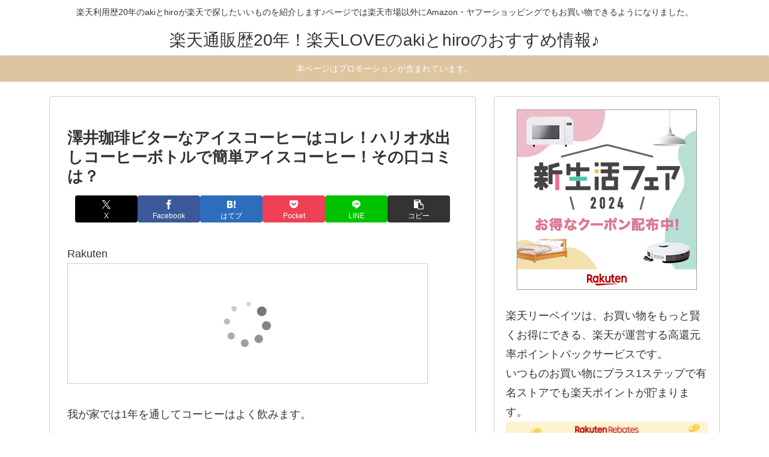

--- FILE ---
content_type: application/x-javascript
request_url: https://enjoy-weblife.com/rapi/js/?i=a429390629&k=%E6%B0%B4%E5%87%BA%E3%81%97%20%E3%82%B3%E3%83%BC%E3%83%92%E3%83%BC&j=a&s=sawaicoffee-tea
body_size: 1967
content:
document.write('<style>.enjoy-weblife .kowaku { background-color:#ffffff; width:132px; height:195px; float:left; font-size:11px!important; line-height:13px!important; margin:0 15px 15px 0; font-size:11px!important; overflow:hidden; }.enjoy-weblife .rakuten_title { margin:5px 0!important; height:38px; overflow:hidden; font-weight:nomal!important; }.enjoy-weblife .rakuten_title a:link,.enjoy-weblife .rakuten_title a:visited { color:#333333; }.enjoy-weblife .rakuten_price { color:#ff0000; }.enjoy-weblife .rakuten_afi { color:#ffffff; }.enjoy-weblife .rakuten_photo { height:128px!important; text-align:center; border:1px #cccccc solid; padding:1px; overflow:hidden; }.enjoy-weblife .rakuten_photo img { display:inline-block!important; }.enjoy-weblife h2 small { font-size:14px!important; color:#ff0000; }.dk_l { display:block; }.dk_s { display:none; }@media screen and (max-width: 485px) {.dk_l { display:none; }.dk_s { display:block; }}</style><div class="enjoy-weblife"><h3>同じ店舗の関連商品<small>（同梱すれば送料お得！）</small></h3><div class="kowaku"><div class="rakuten_photo"><a href="https://hb.afl.rakuten.co.jp/hgc/g00powb6.6gmesfad.g00powb6.6gmetcfb/?pc=https%3A%2F%2Fitem.rakuten.co.jp%2Fsawaicoffee-tea%2Fgoldice120%2F&m=http%3A%2F%2Fm.rakuten.co.jp%2Fsawaicoffee-tea%2Fi%2F10005904%2F&rafcid=wsc_i_is_1058546024464084405" target="_blank"><img src="https://thumbnail.image.rakuten.co.jp/@0_mall/sawaicoffee-tea/cabinet/slt/cpn/50/goldice120top.jpg?_ex=128x128" border="0"></a></div><div class="rakuten_title"><a href="https://hb.afl.rakuten.co.jp/hgc/g00powb6.6gmesfad.g00powb6.6gmetcfb/?pc=https%3A%2F%2Fitem.rakuten.co.jp%2Fsawaicoffee-tea%2Fgoldice120%2F&m=http%3A%2F%2Fm.rakuten.co.jp%2Fsawaicoffee-tea%2Fi%2F10005904%2F&rafcid=wsc_i_is_1058546024464084405" target="_blank">いまだけ＼半額 50%OFF／ 澤井珈琲 アイスコーヒー 水出し 水出し珈琲 アイスコーヒー豆 コーヒー 豆 粉 400g 3袋 コーヒー 粉 豆 送料無料 金のアイスブレンド 1.2kg福袋 【TS】</a></div><div class="rakuten_price">￥8,640(送料込)<span class="rakuten_afi">&nbsp;-4</span></div></div><!-- /kowaku --><div class="kowaku"><div class="rakuten_photo"><a href="https://hb.afl.rakuten.co.jp/hgc/g00powb6.6gmesfad.g00powb6.6gmetcfb/?pc=https%3A%2F%2Fitem.rakuten.co.jp%2Fsawaicoffee-tea%2Fsilverice120%2F&m=http%3A%2F%2Fm.rakuten.co.jp%2Fsawaicoffee-tea%2Fi%2F10005907%2F&rafcid=wsc_i_is_1058546024464084405" target="_blank"><img src="https://thumbnail.image.rakuten.co.jp/@0_mall/sawaicoffee-tea/cabinet/slt/cpn/50/silverice120top.jpg?_ex=128x128" border="0"></a></div><div class="rakuten_title"><a href="https://hb.afl.rakuten.co.jp/hgc/g00powb6.6gmesfad.g00powb6.6gmetcfb/?pc=https%3A%2F%2Fitem.rakuten.co.jp%2Fsawaicoffee-tea%2Fsilverice120%2F&m=http%3A%2F%2Fm.rakuten.co.jp%2Fsawaicoffee-tea%2Fi%2F10005907%2F&rafcid=wsc_i_is_1058546024464084405" target="_blank">いまだけ＼半額 50%OFF／ 澤井珈琲 アイスコーヒー 水出し 水出し珈琲 アイスコーヒー豆 コーヒー 豆 粉 400g 3袋 コーヒー 粉 豆 送料無料 銀のアイスブレンド 1.2kg福袋 【TS】</a></div><div class="rakuten_price">￥8,640(送料込)<span class="rakuten_afi">&nbsp;-4</span></div></div><!-- /kowaku --><div class="kowaku"><div class="rakuten_photo"><a href="https://hb.afl.rakuten.co.jp/hgc/g00powb6.6gmesfad.g00powb6.6gmetcfb/?pc=https%3A%2F%2Fitem.rakuten.co.jp%2Fsawaicoffee-tea%2Fpb3mizu1packgift%2F&m=http%3A%2F%2Fm.rakuten.co.jp%2Fsawaicoffee-tea%2Fi%2F10005821%2F&rafcid=wsc_i_is_1058546024464084405" target="_blank"><img src="https://thumbnail.image.rakuten.co.jp/@0_mall/sawaicoffee-tea/cabinet/thum/vd26/pb3mizu1gift01.jpg?_ex=128x128" border="0"></a></div><div class="rakuten_title"><a href="https://hb.afl.rakuten.co.jp/hgc/g00powb6.6gmesfad.g00powb6.6gmetcfb/?pc=https%3A%2F%2Fitem.rakuten.co.jp%2Fsawaicoffee-tea%2Fpb3mizu1packgift%2F&m=http%3A%2F%2Fm.rakuten.co.jp%2Fsawaicoffee-tea%2Fi%2F10005821%2F&rafcid=wsc_i_is_1058546024464084405" target="_blank">バレンタインギフト 2026 送料無料 コーヒー 珈琲 アイスコーヒー リキッド コーヒーギフト 無糖 "アイスコーヒーと水出し珈琲の欲張りギフト" 澤井珈琲 1000ml×3本 水出しコーヒー 6袋 苦味 スッキリ 大容量 手軽 プレゼント 寒中見舞い ギフト 【RD】 【TS】</a></div><div class="rakuten_price">￥3,810(送料込)<span class="rakuten_afi">&nbsp;-4</span></div></div><!-- /kowaku --><div class="kowaku"><div class="rakuten_photo"><a href="https://hb.afl.rakuten.co.jp/hgc/g00powb6.6gmesfad.g00powb6.6gmetcfb/?pc=https%3A%2F%2Fitem.rakuten.co.jp%2Fsawaicoffee-tea%2Frichhellomizugift20p%2F&m=http%3A%2F%2Fm.rakuten.co.jp%2Fsawaicoffee-tea%2Fi%2F10005805%2F&rafcid=wsc_i_is_1058546024464084405" target="_blank"><img src="https://thumbnail.image.rakuten.co.jp/@0_mall/sawaicoffee-tea/cabinet/thum/vd26/richhellomizu20_t.jpg?_ex=128x128" border="0"></a></div><div class="rakuten_title"><a href="https://hb.afl.rakuten.co.jp/hgc/g00powb6.6gmesfad.g00powb6.6gmetcfb/?pc=https%3A%2F%2Fitem.rakuten.co.jp%2Fsawaicoffee-tea%2Frichhellomizugift20p%2F&m=http%3A%2F%2Fm.rakuten.co.jp%2Fsawaicoffee-tea%2Fi%2F10005805%2F&rafcid=wsc_i_is_1058546024464084405" target="_blank">バレンタインギフト 2026 送料無料 コーヒーギフト コーヒー 珈琲 プレゼント "白と黒、二重奏のコールドブリュー。" 澤井珈琲 水出し珈琲パック 20パック 60杯分 アイスコーヒーパック リッチ＆ハローブレンド 簡単 寒中見舞い ギフト 【RD】 【TS】</a></div><div class="rakuten_price">￥4,500(送料込)<span class="rakuten_afi">&nbsp;-4</span></div></div><!-- /kowaku --><div class="kowaku"><div class="rakuten_photo"><a href="https://hb.afl.rakuten.co.jp/hgc/g00powb6.6gmesfad.g00powb6.6gmetcfb/?pc=https%3A%2F%2Fitem.rakuten.co.jp%2Fsawaicoffee-tea%2Fsolandlunamizugift20p%2F&m=http%3A%2F%2Fm.rakuten.co.jp%2Fsawaicoffee-tea%2Fi%2F10005815%2F&rafcid=wsc_i_is_1058546024464084405" target="_blank"><img src="https://thumbnail.image.rakuten.co.jp/@0_mall/sawaicoffee-tea/cabinet/thum/vd26/slmizugift20p_t.jpg?_ex=128x128" border="0"></a></div><div class="rakuten_title"><a href="https://hb.afl.rakuten.co.jp/hgc/g00powb6.6gmesfad.g00powb6.6gmetcfb/?pc=https%3A%2F%2Fitem.rakuten.co.jp%2Fsawaicoffee-tea%2Fsolandlunamizugift20p%2F&m=http%3A%2F%2Fm.rakuten.co.jp%2Fsawaicoffee-tea%2Fi%2F10005815%2F&rafcid=wsc_i_is_1058546024464084405" target="_blank">バレンタインギフト 2026 送料無料 コーヒーギフト コーヒー 珈琲 水出し珈琲パック "すっきり濃いめ、たっぷり満足のアイスコーヒーパック" 澤井珈琲 ソルブレンド ルナブレンド 10パック×2袋 香り高い メキシコ グァテマラ 手軽 寒中見舞い ギフト 【RD】 【TS】</a></div><div class="rakuten_price">￥4,500(送料込)<span class="rakuten_afi">&nbsp;-4</span></div></div><!-- /kowaku --><div class="kowaku"><div class="rakuten_photo"><a href="https://hb.afl.rakuten.co.jp/hgc/g00powb6.6gmesfad.g00powb6.6gmetcfb/?pc=https%3A%2F%2Fitem.rakuten.co.jp%2Fsawaicoffee-tea%2Fdpliquidgift%2F&m=http%3A%2F%2Fm.rakuten.co.jp%2Fsawaicoffee-tea%2Fi%2F10005685%2F&rafcid=wsc_i_is_1058546024464084405" target="_blank"><img src="https://thumbnail.image.rakuten.co.jp/@0_mall/sawaicoffee-tea/cabinet/thum/vd26/dpliquidgift_t.jpg?_ex=128x128" border="0"></a></div><div class="rakuten_title"><a href="https://hb.afl.rakuten.co.jp/hgc/g00powb6.6gmesfad.g00powb6.6gmetcfb/?pc=https%3A%2F%2Fitem.rakuten.co.jp%2Fsawaicoffee-tea%2Fdpliquidgift%2F&m=http%3A%2F%2Fm.rakuten.co.jp%2Fsawaicoffee-tea%2Fi%2F10005685%2F&rafcid=wsc_i_is_1058546024464084405" target="_blank">バレンタインギフト 2026 送料無料 コーヒーギフト コーヒー 珈琲 プレゼント "お中元に選ぶ特別な一杯" 澤井珈琲 ドリップバッグ&アイスコーヒー ギフトセット 水出し珈琲プレゼント 贈答用 手土産 喜び 感謝 寒中見舞い ギフト 【RD】 【TS】</a></div><div class="rakuten_price">￥5,000(送料込)<span class="rakuten_afi">&nbsp;-4</span></div></div><!-- /kowaku --><div class="kowaku"><div class="rakuten_photo"><a href="https://hb.afl.rakuten.co.jp/hgc/g00powb6.6gmesfad.g00powb6.6gmetcfb/?pc=https%3A%2F%2Fitem.rakuten.co.jp%2Fsawaicoffee-tea%2Fbluemountainmizugift%2F&m=http%3A%2F%2Fm.rakuten.co.jp%2Fsawaicoffee-tea%2Fi%2F10005825%2F&rafcid=wsc_i_is_1058546024464084405" target="_blank"><img src="https://thumbnail.image.rakuten.co.jp/@0_mall/sawaicoffee-tea/cabinet/thum/vd26/blmnmizugift_t.jpg?_ex=128x128" border="0"></a></div><div class="rakuten_title"><a href="https://hb.afl.rakuten.co.jp/hgc/g00powb6.6gmesfad.g00powb6.6gmetcfb/?pc=https%3A%2F%2Fitem.rakuten.co.jp%2Fsawaicoffee-tea%2Fbluemountainmizugift%2F&m=http%3A%2F%2Fm.rakuten.co.jp%2Fsawaicoffee-tea%2Fi%2F10005825%2F&rafcid=wsc_i_is_1058546024464084405" target="_blank">バレンタインギフト 2026 送料無料 コーヒーギフト コーヒー 珈琲 プレゼント "夏を潤す。贅沢アイスコーヒー＆水出し珈琲のギフトセット" 澤井珈琲 ブルーマウンテン 水出しコーヒー まろやか 本格カフェ気分 プレミアム 寒中見舞い ギフト 【RD】 【TS】</a></div><div class="rakuten_price">￥5,500(送料込)<span class="rakuten_afi">&nbsp;-4</span></div></div><!-- /kowaku --><br clear="both"><!-- Rakuten Web Services Attribution Snippet FROM HERE --><a href="https://webservice.rakuten.co.jp/" target="_blank"><img src="https://webservice.rakuten.co.jp/img/credit/200709/credit_4936.gif" border="0" alt="楽天ウェブサービスセンター" title="楽天ウェブサービスセンター" width="49" height="36"/></a><!-- Rakuten Web Services Attribution Snippet TO HERE --></div><!-- // class="enjoy-weblife" -->');